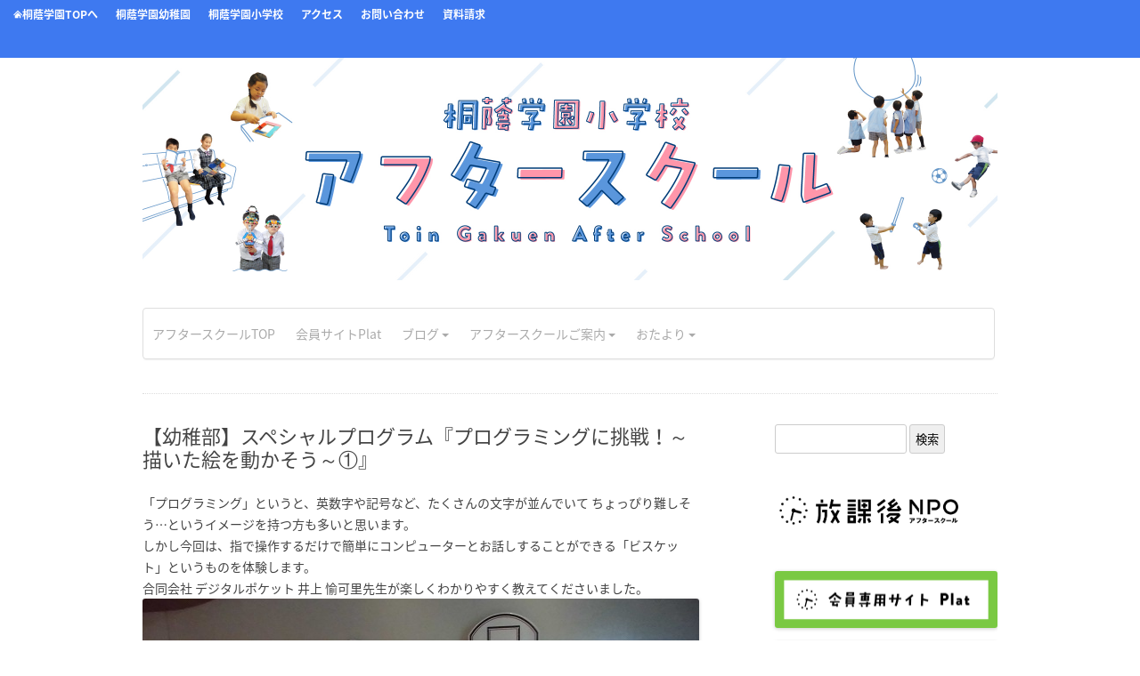

--- FILE ---
content_type: text/html; charset=UTF-8
request_url: https://toin.ac.jp/ek-as/?p=18009
body_size: 13179
content:
<!DOCTYPE html>
<!--[if IE 7]>
<html class="ie ie7" dir="ltr" lang="ja" prefix="og: https://ogp.me/ns#">
<![endif]-->
<!--[if IE 8]>
<html class="ie ie8" dir="ltr" lang="ja" prefix="og: https://ogp.me/ns#">
<![endif]-->
<!--[if !(IE 7) | !(IE 8)  ]><!-->
<html dir="ltr" lang="ja" prefix="og: https://ogp.me/ns#">
<!--<![endif]-->
<head>
<meta charset="UTF-8" />
<meta name="viewport" content="width=device-width" />

<link rel="profile" href="https://gmpg.org/xfn/11" />
<link rel="pingback" href="https://toin.ac.jp/ek-as/xmlrpc.php" />

<link rel="stylesheet" type="text/css" href="/ek-vs/wp-content/uploads/sites/72/2020/05/style_as.css"> 

<!--[if lt IE 9]>
<script src="https://toin.ac.jp/ek-as/wp-content/themes/twentytwelve_as_test/js/html5.js" type="text/javascript"></script>
<![endif]-->

		<!-- All in One SEO 4.6.5 - aioseo.com -->
		<title>【幼稚部】スペシャルプログラム『プログラミングに挑戦！～描いた絵を動かそう～①』 - 桐蔭学園幼稚園・小学校 アフタースクール</title>
		<meta name="description" content="「プログラミング」というと、英数字や記号など、たくさんの文字が並んでいて ちょっぴり難しそう…というイメージを" />
		<meta name="robots" content="max-image-preview:large" />
		<link rel="canonical" href="https://toin.ac.jp/ek-as/?p=18009" />
		<meta name="generator" content="All in One SEO (AIOSEO) 4.6.5" />
		<meta property="og:locale" content="ja_JP" />
		<meta property="og:site_name" content="桐蔭学園幼稚園・小学校 アフタースクール -" />
		<meta property="og:type" content="article" />
		<meta property="og:title" content="【幼稚部】スペシャルプログラム『プログラミングに挑戦！～描いた絵を動かそう～①』 - 桐蔭学園幼稚園・小学校 アフタースクール" />
		<meta property="og:description" content="「プログラミング」というと、英数字や記号など、たくさんの文字が並んでいて ちょっぴり難しそう…というイメージを" />
		<meta property="og:url" content="https://toin.ac.jp/ek-as/?p=18009" />
		<meta property="article:published_time" content="2018-05-29T03:53:30+00:00" />
		<meta property="article:modified_time" content="2018-05-29T03:54:11+00:00" />
		<meta name="twitter:card" content="summary_large_image" />
		<meta name="twitter:title" content="【幼稚部】スペシャルプログラム『プログラミングに挑戦！～描いた絵を動かそう～①』 - 桐蔭学園幼稚園・小学校 アフタースクール" />
		<meta name="twitter:description" content="「プログラミング」というと、英数字や記号など、たくさんの文字が並んでいて ちょっぴり難しそう…というイメージを" />
		<script type="application/ld+json" class="aioseo-schema">
			{"@context":"https:\/\/schema.org","@graph":[{"@type":"BlogPosting","@id":"https:\/\/toin.ac.jp\/ek-as\/?p=18009#blogposting","name":"\u3010\u5e7c\u7a1a\u90e8\u3011\u30b9\u30da\u30b7\u30e3\u30eb\u30d7\u30ed\u30b0\u30e9\u30e0\u300e\u30d7\u30ed\u30b0\u30e9\u30df\u30f3\u30b0\u306b\u6311\u6226\uff01\uff5e\u63cf\u3044\u305f\u7d75\u3092\u52d5\u304b\u305d\u3046\uff5e\u2460\u300f - \u6850\u852d\u5b66\u5712\u5e7c\u7a1a\u5712\u30fb\u5c0f\u5b66\u6821 \u30a2\u30d5\u30bf\u30fc\u30b9\u30af\u30fc\u30eb","headline":"\u3010\u5e7c\u7a1a\u90e8\u3011\u30b9\u30da\u30b7\u30e3\u30eb\u30d7\u30ed\u30b0\u30e9\u30e0\u300e\u30d7\u30ed\u30b0\u30e9\u30df\u30f3\u30b0\u306b\u6311\u6226\uff01\uff5e\u63cf\u3044\u305f\u7d75\u3092\u52d5\u304b\u305d\u3046\uff5e\u2460\u300f","author":{"@id":"https:\/\/toin.ac.jp\/ek-as\/?author=92#author"},"publisher":{"@id":"https:\/\/toin.ac.jp\/ek-as\/#organization"},"image":{"@type":"ImageObject","url":"https:\/\/toin.ac.jp\/ek-as\/wp-content\/uploads\/sites\/57\/2018\/05\/CIMG8716.jpg","@id":"https:\/\/toin.ac.jp\/ek-as\/?p=18009\/#articleImage","width":640,"height":480},"datePublished":"2018-05-29T12:53:30+09:00","dateModified":"2018-05-29T12:54:11+09:00","inLanguage":"ja","mainEntityOfPage":{"@id":"https:\/\/toin.ac.jp\/ek-as\/?p=18009#webpage"},"isPartOf":{"@id":"https:\/\/toin.ac.jp\/ek-as\/?p=18009#webpage"},"articleSection":"\u30a2\u30d5\u30bf\u30fc\u30b9\u30af\u30fc\u30eb\u306e\u69d8\u5b50, \u6850\u852d\u5b66\u5712\u5e7c\u7a1a\u5712\u30a2\u30d5\u30bf\u30fc\u30b9\u30af\u30fc\u30eb"},{"@type":"BreadcrumbList","@id":"https:\/\/toin.ac.jp\/ek-as\/?p=18009#breadcrumblist","itemListElement":[{"@type":"ListItem","@id":"https:\/\/toin.ac.jp\/ek-as\/#listItem","position":1,"name":"\u5bb6","item":"https:\/\/toin.ac.jp\/ek-as\/","nextItem":"https:\/\/toin.ac.jp\/ek-as\/?p=18009#listItem"},{"@type":"ListItem","@id":"https:\/\/toin.ac.jp\/ek-as\/?p=18009#listItem","position":2,"name":"\u3010\u5e7c\u7a1a\u90e8\u3011\u30b9\u30da\u30b7\u30e3\u30eb\u30d7\u30ed\u30b0\u30e9\u30e0\u300e\u30d7\u30ed\u30b0\u30e9\u30df\u30f3\u30b0\u306b\u6311\u6226\uff01\uff5e\u63cf\u3044\u305f\u7d75\u3092\u52d5\u304b\u305d\u3046\uff5e\u2460\u300f","previousItem":"https:\/\/toin.ac.jp\/ek-as\/#listItem"}]},{"@type":"Organization","@id":"https:\/\/toin.ac.jp\/ek-as\/#organization","name":"\u6850\u852d\u5b66\u5712\u5e7c\u7a1a\u5712\u30fb\u5c0f\u5b66\u6821 \u30a2\u30d5\u30bf\u30fc\u30b9\u30af\u30fc\u30eb","url":"https:\/\/toin.ac.jp\/ek-as\/"},{"@type":"Person","@id":"https:\/\/toin.ac.jp\/ek-as\/?author=92#author","url":"https:\/\/toin.ac.jp\/ek-as\/?author=92","name":"toin-as","image":{"@type":"ImageObject","@id":"https:\/\/toin.ac.jp\/ek-as\/?p=18009#authorImage","url":"https:\/\/secure.gravatar.com\/avatar\/892fba9da3e226c63644e1a89757e5c7?s=96&d=mm&r=g","width":96,"height":96,"caption":"toin-as"}},{"@type":"WebPage","@id":"https:\/\/toin.ac.jp\/ek-as\/?p=18009#webpage","url":"https:\/\/toin.ac.jp\/ek-as\/?p=18009","name":"\u3010\u5e7c\u7a1a\u90e8\u3011\u30b9\u30da\u30b7\u30e3\u30eb\u30d7\u30ed\u30b0\u30e9\u30e0\u300e\u30d7\u30ed\u30b0\u30e9\u30df\u30f3\u30b0\u306b\u6311\u6226\uff01\uff5e\u63cf\u3044\u305f\u7d75\u3092\u52d5\u304b\u305d\u3046\uff5e\u2460\u300f - \u6850\u852d\u5b66\u5712\u5e7c\u7a1a\u5712\u30fb\u5c0f\u5b66\u6821 \u30a2\u30d5\u30bf\u30fc\u30b9\u30af\u30fc\u30eb","description":"\u300c\u30d7\u30ed\u30b0\u30e9\u30df\u30f3\u30b0\u300d\u3068\u3044\u3046\u3068\u3001\u82f1\u6570\u5b57\u3084\u8a18\u53f7\u306a\u3069\u3001\u305f\u304f\u3055\u3093\u306e\u6587\u5b57\u304c\u4e26\u3093\u3067\u3044\u3066 \u3061\u3087\u3063\u3074\u308a\u96e3\u3057\u305d\u3046\u2026\u3068\u3044\u3046\u30a4\u30e1\u30fc\u30b8\u3092","inLanguage":"ja","isPartOf":{"@id":"https:\/\/toin.ac.jp\/ek-as\/#website"},"breadcrumb":{"@id":"https:\/\/toin.ac.jp\/ek-as\/?p=18009#breadcrumblist"},"author":{"@id":"https:\/\/toin.ac.jp\/ek-as\/?author=92#author"},"creator":{"@id":"https:\/\/toin.ac.jp\/ek-as\/?author=92#author"},"datePublished":"2018-05-29T12:53:30+09:00","dateModified":"2018-05-29T12:54:11+09:00"},{"@type":"WebSite","@id":"https:\/\/toin.ac.jp\/ek-as\/#website","url":"https:\/\/toin.ac.jp\/ek-as\/","name":"\u6850\u852d\u5b66\u5712\u5e7c\u7a1a\u5712\u30fb\u5c0f\u5b66\u6821 \u30a2\u30d5\u30bf\u30fc\u30b9\u30af\u30fc\u30eb","inLanguage":"ja","publisher":{"@id":"https:\/\/toin.ac.jp\/ek-as\/#organization"}}]}
		</script>
		<!-- All in One SEO -->

<link rel='dns-prefetch' href='//fonts.googleapis.com' />
<link rel="alternate" type="application/rss+xml" title="桐蔭学園幼稚園・小学校 アフタースクール &raquo; フィード" href="https://toin.ac.jp/ek-as/?feed=rss2" />
<link rel="alternate" type="application/rss+xml" title="桐蔭学園幼稚園・小学校 アフタースクール &raquo; コメントフィード" href="https://toin.ac.jp/ek-as/?feed=comments-rss2" />
<script type="text/javascript">
window._wpemojiSettings = {"baseUrl":"https:\/\/s.w.org\/images\/core\/emoji\/14.0.0\/72x72\/","ext":".png","svgUrl":"https:\/\/s.w.org\/images\/core\/emoji\/14.0.0\/svg\/","svgExt":".svg","source":{"concatemoji":"https:\/\/toin.ac.jp\/ek-as\/wp-includes\/js\/wp-emoji-release.min.js?ver=6.1.7"}};
/*! This file is auto-generated */
!function(e,a,t){var n,r,o,i=a.createElement("canvas"),p=i.getContext&&i.getContext("2d");function s(e,t){var a=String.fromCharCode,e=(p.clearRect(0,0,i.width,i.height),p.fillText(a.apply(this,e),0,0),i.toDataURL());return p.clearRect(0,0,i.width,i.height),p.fillText(a.apply(this,t),0,0),e===i.toDataURL()}function c(e){var t=a.createElement("script");t.src=e,t.defer=t.type="text/javascript",a.getElementsByTagName("head")[0].appendChild(t)}for(o=Array("flag","emoji"),t.supports={everything:!0,everythingExceptFlag:!0},r=0;r<o.length;r++)t.supports[o[r]]=function(e){if(p&&p.fillText)switch(p.textBaseline="top",p.font="600 32px Arial",e){case"flag":return s([127987,65039,8205,9895,65039],[127987,65039,8203,9895,65039])?!1:!s([55356,56826,55356,56819],[55356,56826,8203,55356,56819])&&!s([55356,57332,56128,56423,56128,56418,56128,56421,56128,56430,56128,56423,56128,56447],[55356,57332,8203,56128,56423,8203,56128,56418,8203,56128,56421,8203,56128,56430,8203,56128,56423,8203,56128,56447]);case"emoji":return!s([129777,127995,8205,129778,127999],[129777,127995,8203,129778,127999])}return!1}(o[r]),t.supports.everything=t.supports.everything&&t.supports[o[r]],"flag"!==o[r]&&(t.supports.everythingExceptFlag=t.supports.everythingExceptFlag&&t.supports[o[r]]);t.supports.everythingExceptFlag=t.supports.everythingExceptFlag&&!t.supports.flag,t.DOMReady=!1,t.readyCallback=function(){t.DOMReady=!0},t.supports.everything||(n=function(){t.readyCallback()},a.addEventListener?(a.addEventListener("DOMContentLoaded",n,!1),e.addEventListener("load",n,!1)):(e.attachEvent("onload",n),a.attachEvent("onreadystatechange",function(){"complete"===a.readyState&&t.readyCallback()})),(e=t.source||{}).concatemoji?c(e.concatemoji):e.wpemoji&&e.twemoji&&(c(e.twemoji),c(e.wpemoji)))}(window,document,window._wpemojiSettings);
</script>
<style type="text/css">
img.wp-smiley,
img.emoji {
	display: inline !important;
	border: none !important;
	box-shadow: none !important;
	height: 1em !important;
	width: 1em !important;
	margin: 0 0.07em !important;
	vertical-align: -0.1em !important;
	background: none !important;
	padding: 0 !important;
}
</style>
	<link rel='stylesheet' id='wp-block-library-css' href='https://toin.ac.jp/ek-as/wp-includes/css/dist/block-library/style.min.css?ver=6.1.7' type='text/css' media='all' />
<link rel='stylesheet' id='classic-theme-styles-css' href='https://toin.ac.jp/ek-as/wp-includes/css/classic-themes.min.css?ver=1' type='text/css' media='all' />
<style id='global-styles-inline-css' type='text/css'>
body{--wp--preset--color--black: #000000;--wp--preset--color--cyan-bluish-gray: #abb8c3;--wp--preset--color--white: #ffffff;--wp--preset--color--pale-pink: #f78da7;--wp--preset--color--vivid-red: #cf2e2e;--wp--preset--color--luminous-vivid-orange: #ff6900;--wp--preset--color--luminous-vivid-amber: #fcb900;--wp--preset--color--light-green-cyan: #7bdcb5;--wp--preset--color--vivid-green-cyan: #00d084;--wp--preset--color--pale-cyan-blue: #8ed1fc;--wp--preset--color--vivid-cyan-blue: #0693e3;--wp--preset--color--vivid-purple: #9b51e0;--wp--preset--gradient--vivid-cyan-blue-to-vivid-purple: linear-gradient(135deg,rgba(6,147,227,1) 0%,rgb(155,81,224) 100%);--wp--preset--gradient--light-green-cyan-to-vivid-green-cyan: linear-gradient(135deg,rgb(122,220,180) 0%,rgb(0,208,130) 100%);--wp--preset--gradient--luminous-vivid-amber-to-luminous-vivid-orange: linear-gradient(135deg,rgba(252,185,0,1) 0%,rgba(255,105,0,1) 100%);--wp--preset--gradient--luminous-vivid-orange-to-vivid-red: linear-gradient(135deg,rgba(255,105,0,1) 0%,rgb(207,46,46) 100%);--wp--preset--gradient--very-light-gray-to-cyan-bluish-gray: linear-gradient(135deg,rgb(238,238,238) 0%,rgb(169,184,195) 100%);--wp--preset--gradient--cool-to-warm-spectrum: linear-gradient(135deg,rgb(74,234,220) 0%,rgb(151,120,209) 20%,rgb(207,42,186) 40%,rgb(238,44,130) 60%,rgb(251,105,98) 80%,rgb(254,248,76) 100%);--wp--preset--gradient--blush-light-purple: linear-gradient(135deg,rgb(255,206,236) 0%,rgb(152,150,240) 100%);--wp--preset--gradient--blush-bordeaux: linear-gradient(135deg,rgb(254,205,165) 0%,rgb(254,45,45) 50%,rgb(107,0,62) 100%);--wp--preset--gradient--luminous-dusk: linear-gradient(135deg,rgb(255,203,112) 0%,rgb(199,81,192) 50%,rgb(65,88,208) 100%);--wp--preset--gradient--pale-ocean: linear-gradient(135deg,rgb(255,245,203) 0%,rgb(182,227,212) 50%,rgb(51,167,181) 100%);--wp--preset--gradient--electric-grass: linear-gradient(135deg,rgb(202,248,128) 0%,rgb(113,206,126) 100%);--wp--preset--gradient--midnight: linear-gradient(135deg,rgb(2,3,129) 0%,rgb(40,116,252) 100%);--wp--preset--duotone--dark-grayscale: url('#wp-duotone-dark-grayscale');--wp--preset--duotone--grayscale: url('#wp-duotone-grayscale');--wp--preset--duotone--purple-yellow: url('#wp-duotone-purple-yellow');--wp--preset--duotone--blue-red: url('#wp-duotone-blue-red');--wp--preset--duotone--midnight: url('#wp-duotone-midnight');--wp--preset--duotone--magenta-yellow: url('#wp-duotone-magenta-yellow');--wp--preset--duotone--purple-green: url('#wp-duotone-purple-green');--wp--preset--duotone--blue-orange: url('#wp-duotone-blue-orange');--wp--preset--font-size--small: 13px;--wp--preset--font-size--medium: 20px;--wp--preset--font-size--large: 36px;--wp--preset--font-size--x-large: 42px;--wp--preset--spacing--20: 0.44rem;--wp--preset--spacing--30: 0.67rem;--wp--preset--spacing--40: 1rem;--wp--preset--spacing--50: 1.5rem;--wp--preset--spacing--60: 2.25rem;--wp--preset--spacing--70: 3.38rem;--wp--preset--spacing--80: 5.06rem;}:where(.is-layout-flex){gap: 0.5em;}body .is-layout-flow > .alignleft{float: left;margin-inline-start: 0;margin-inline-end: 2em;}body .is-layout-flow > .alignright{float: right;margin-inline-start: 2em;margin-inline-end: 0;}body .is-layout-flow > .aligncenter{margin-left: auto !important;margin-right: auto !important;}body .is-layout-constrained > .alignleft{float: left;margin-inline-start: 0;margin-inline-end: 2em;}body .is-layout-constrained > .alignright{float: right;margin-inline-start: 2em;margin-inline-end: 0;}body .is-layout-constrained > .aligncenter{margin-left: auto !important;margin-right: auto !important;}body .is-layout-constrained > :where(:not(.alignleft):not(.alignright):not(.alignfull)){max-width: var(--wp--style--global--content-size);margin-left: auto !important;margin-right: auto !important;}body .is-layout-constrained > .alignwide{max-width: var(--wp--style--global--wide-size);}body .is-layout-flex{display: flex;}body .is-layout-flex{flex-wrap: wrap;align-items: center;}body .is-layout-flex > *{margin: 0;}:where(.wp-block-columns.is-layout-flex){gap: 2em;}.has-black-color{color: var(--wp--preset--color--black) !important;}.has-cyan-bluish-gray-color{color: var(--wp--preset--color--cyan-bluish-gray) !important;}.has-white-color{color: var(--wp--preset--color--white) !important;}.has-pale-pink-color{color: var(--wp--preset--color--pale-pink) !important;}.has-vivid-red-color{color: var(--wp--preset--color--vivid-red) !important;}.has-luminous-vivid-orange-color{color: var(--wp--preset--color--luminous-vivid-orange) !important;}.has-luminous-vivid-amber-color{color: var(--wp--preset--color--luminous-vivid-amber) !important;}.has-light-green-cyan-color{color: var(--wp--preset--color--light-green-cyan) !important;}.has-vivid-green-cyan-color{color: var(--wp--preset--color--vivid-green-cyan) !important;}.has-pale-cyan-blue-color{color: var(--wp--preset--color--pale-cyan-blue) !important;}.has-vivid-cyan-blue-color{color: var(--wp--preset--color--vivid-cyan-blue) !important;}.has-vivid-purple-color{color: var(--wp--preset--color--vivid-purple) !important;}.has-black-background-color{background-color: var(--wp--preset--color--black) !important;}.has-cyan-bluish-gray-background-color{background-color: var(--wp--preset--color--cyan-bluish-gray) !important;}.has-white-background-color{background-color: var(--wp--preset--color--white) !important;}.has-pale-pink-background-color{background-color: var(--wp--preset--color--pale-pink) !important;}.has-vivid-red-background-color{background-color: var(--wp--preset--color--vivid-red) !important;}.has-luminous-vivid-orange-background-color{background-color: var(--wp--preset--color--luminous-vivid-orange) !important;}.has-luminous-vivid-amber-background-color{background-color: var(--wp--preset--color--luminous-vivid-amber) !important;}.has-light-green-cyan-background-color{background-color: var(--wp--preset--color--light-green-cyan) !important;}.has-vivid-green-cyan-background-color{background-color: var(--wp--preset--color--vivid-green-cyan) !important;}.has-pale-cyan-blue-background-color{background-color: var(--wp--preset--color--pale-cyan-blue) !important;}.has-vivid-cyan-blue-background-color{background-color: var(--wp--preset--color--vivid-cyan-blue) !important;}.has-vivid-purple-background-color{background-color: var(--wp--preset--color--vivid-purple) !important;}.has-black-border-color{border-color: var(--wp--preset--color--black) !important;}.has-cyan-bluish-gray-border-color{border-color: var(--wp--preset--color--cyan-bluish-gray) !important;}.has-white-border-color{border-color: var(--wp--preset--color--white) !important;}.has-pale-pink-border-color{border-color: var(--wp--preset--color--pale-pink) !important;}.has-vivid-red-border-color{border-color: var(--wp--preset--color--vivid-red) !important;}.has-luminous-vivid-orange-border-color{border-color: var(--wp--preset--color--luminous-vivid-orange) !important;}.has-luminous-vivid-amber-border-color{border-color: var(--wp--preset--color--luminous-vivid-amber) !important;}.has-light-green-cyan-border-color{border-color: var(--wp--preset--color--light-green-cyan) !important;}.has-vivid-green-cyan-border-color{border-color: var(--wp--preset--color--vivid-green-cyan) !important;}.has-pale-cyan-blue-border-color{border-color: var(--wp--preset--color--pale-cyan-blue) !important;}.has-vivid-cyan-blue-border-color{border-color: var(--wp--preset--color--vivid-cyan-blue) !important;}.has-vivid-purple-border-color{border-color: var(--wp--preset--color--vivid-purple) !important;}.has-vivid-cyan-blue-to-vivid-purple-gradient-background{background: var(--wp--preset--gradient--vivid-cyan-blue-to-vivid-purple) !important;}.has-light-green-cyan-to-vivid-green-cyan-gradient-background{background: var(--wp--preset--gradient--light-green-cyan-to-vivid-green-cyan) !important;}.has-luminous-vivid-amber-to-luminous-vivid-orange-gradient-background{background: var(--wp--preset--gradient--luminous-vivid-amber-to-luminous-vivid-orange) !important;}.has-luminous-vivid-orange-to-vivid-red-gradient-background{background: var(--wp--preset--gradient--luminous-vivid-orange-to-vivid-red) !important;}.has-very-light-gray-to-cyan-bluish-gray-gradient-background{background: var(--wp--preset--gradient--very-light-gray-to-cyan-bluish-gray) !important;}.has-cool-to-warm-spectrum-gradient-background{background: var(--wp--preset--gradient--cool-to-warm-spectrum) !important;}.has-blush-light-purple-gradient-background{background: var(--wp--preset--gradient--blush-light-purple) !important;}.has-blush-bordeaux-gradient-background{background: var(--wp--preset--gradient--blush-bordeaux) !important;}.has-luminous-dusk-gradient-background{background: var(--wp--preset--gradient--luminous-dusk) !important;}.has-pale-ocean-gradient-background{background: var(--wp--preset--gradient--pale-ocean) !important;}.has-electric-grass-gradient-background{background: var(--wp--preset--gradient--electric-grass) !important;}.has-midnight-gradient-background{background: var(--wp--preset--gradient--midnight) !important;}.has-small-font-size{font-size: var(--wp--preset--font-size--small) !important;}.has-medium-font-size{font-size: var(--wp--preset--font-size--medium) !important;}.has-large-font-size{font-size: var(--wp--preset--font-size--large) !important;}.has-x-large-font-size{font-size: var(--wp--preset--font-size--x-large) !important;}
.wp-block-navigation a:where(:not(.wp-element-button)){color: inherit;}
:where(.wp-block-columns.is-layout-flex){gap: 2em;}
.wp-block-pullquote{font-size: 1.5em;line-height: 1.6;}
</style>
<link rel='stylesheet' id='twentytwelve-fonts-css' href='https://fonts.googleapis.com/css?family=Open+Sans:400italic,700italic,400,700&#038;subset=latin,latin-ext' type='text/css' media='all' />
<link rel='stylesheet' id='twentytwelve-style-css' href='https://toin.ac.jp/ek-as/wp-content/themes/twentytwelve_as_test/style.css?ver=6.1.7' type='text/css' media='all' />
<!--[if lt IE 9]>
<link rel='stylesheet' id='twentytwelve-ie-css' href='https://toin.ac.jp/ek-as/wp-content/themes/twentytwelve_as_test/css/ie.css?ver=20121010' type='text/css' media='all' />
<![endif]-->
<link rel="https://api.w.org/" href="https://toin.ac.jp/ek-as/index.php?rest_route=/" /><link rel="alternate" type="application/json" href="https://toin.ac.jp/ek-as/index.php?rest_route=/wp/v2/posts/18009" /><link rel="EditURI" type="application/rsd+xml" title="RSD" href="https://toin.ac.jp/ek-as/xmlrpc.php?rsd" />
<link rel="wlwmanifest" type="application/wlwmanifest+xml" href="https://toin.ac.jp/ek-as/wp-includes/wlwmanifest.xml" />
<meta name="generator" content="WordPress 6.1.7" />
<link rel='shortlink' href='https://toin.ac.jp/ek-as/?p=18009' />
<link rel="alternate" type="application/json+oembed" href="https://toin.ac.jp/ek-as/index.php?rest_route=%2Foembed%2F1.0%2Fembed&#038;url=https%3A%2F%2Ftoin.ac.jp%2Fek-as%2F%3Fp%3D18009" />
<link rel="alternate" type="text/xml+oembed" href="https://toin.ac.jp/ek-as/index.php?rest_route=%2Foembed%2F1.0%2Fembed&#038;url=https%3A%2F%2Ftoin.ac.jp%2Fek-as%2F%3Fp%3D18009&#038;format=xml" />
<style type="text/css" id="custom-background-css">
body.custom-background { background-color: #ffffff; }
</style>
	</head>

<body class="post-template-default single single-post postid-18009 single-format-standard custom-background custom-background-white custom-font-enabled">

<div style="width:100%; height:50px; padding:10px 0 5px 0; background-color:#3e79f0; color:white">
<ul style="float:left">
<li style="float:left;margin-left:5px; margin-right:20px; margin-bottom:5px; font-size:12px"><a href="/" style="text-decoration: none; color:white; font-weight:bold" target="_blank"><img src="/wp-content/uploads/2017/01/home-1.png" alt="" width="10" style="margin-left:10px"/>桐蔭学園TOPへ</a></li>
<li style="float:left;margin-right:20px; margin-bottom:5px; font-size:12px"><a href="/knd/" style="text-decoration: none; color:white; font-weight:bold" target="_blank">桐蔭学園幼稚園</a></li>
<li style="float:left;margin-right:20px; margin-bottom:5px; font-size:12px"><a href="/ele/" style="text-decoration: none; color:white; font-weight:bold" target="_blank">桐蔭学園小学校</a></li>
<li style="float:left;margin-right:20px; margin-bottom:5px; font-size:12px"><a href="/info/access/" style="text-decoration: none; color:white; font-weight:bold" target="_blank">アクセス</a></li>
<li style="float:left;margin-right:20px; margin-bottom:5px; font-size:12px"><a href="/info/contact/" style="text-decoration: none; color:white; font-weight:bold" target="_blank">お問い合わせ</a></li>
<li style="float:left;margin-bottom:5px; font-size:12px"><a href="/request/" style="text-decoration: none; color:white; font-weight:bold" target="_blank">資料請求</a></li>
</ul>
</div>

<div id="page" class="hfeed site">
<!--
	<header id="masthead" class="site-header" role="banner">
		<hgroup>
			<h1 class="site-title"><a href="https://toin.ac.jp/ek-as/" title="桐蔭学園幼稚園・小学校 アフタースクール" rel="home">桐蔭学園幼稚園・小学校 アフタースクール</a></h1>
			<h2 class="site-description"></h2>
		</hgroup>
		-->
<!--201909変更-->
		<nav id="site-navigation" class="main-navigation" role="navigation" style="display:none">
			<h3 class="menu-toggle">メニュー</h3>
			<a class="assistive-text" href="#content" title="コンテンツへスキップ">コンテンツへスキップ</a>
			<div class="nav-menu"><ul>
<li ><a href="https://toin.ac.jp/ek-as/">ホーム</a></li></ul></div>
		</nav><!-- #site-navigation -->

<img src="/ek-as/wp-content/uploads/sites/57/2021/01/top_ver1_fix.jpg" style="margin-bottom:30px; width:100%" />

<!--tablet-pc-->
<div class="tablet-pc">
<div class="cp_navi">
<ul>
<li><a href="/ek-as/">アフタースクールTOP</a></li>
<li><a href="https://afterschool.force.com/plat/s/login/" target="_blank">会員サイトPlat</a></li>
<li><a>ブログ <span class="caret"></span></a>

<div>
<ul>
<li><a href="/ek-as/?cat=3">小学校</a></li>
</ul>
</div>
</li>

<li><a>アフタースクールご案内 <span class="caret"></span></a>

<div>
<ul>
<li><a href="/ek-as/wp-content/uploads/sites/57/2022/04/ele_reaf_2022.pdf" target="_blank">パンフレット（小学校）</a></li>
<li><a href="/ek-as/wp-content/uploads/sites/57/2022/04/★211116_2022年度_桐蔭利用規約.pdf" target="_blank">利用規約</a></li>
<li><a href="/ek-as/wp-content/uploads/sites/57/2022/04/利用のしおり2022.pdf" target="_blank">利用のしおり</a></li>
</ul>
</div>
</li>

<li><a>おたより <span class="caret"></span></a>
<div>
<ul>
<li><a href="/ek-as/?p=29403">小学校<br>おたより</a></li>
</ul>
</div>
</li>

</ul>

</div>
</div>
<!--end-->

<!--sp
<div class="sp">
<div class="cp_navi">
<ul>
<li><a href="/ek-as/">アフタースクールTOP</a></li>
<li><a href="https://afterschool.force.com/plat/s/login/" target="_blank">会員サイトPlat</a></li>
<li><a href="/ek-as/?cat=3">ブログ-小学校</a></li>
<li><a href="/ek-as/?cat=2">ブログ-幼稚園</a></li>
<li><a href="/ek-as/wp-content/uploads/sites/57/2021/01/桐蔭学園小学校アフタースクール_パンフレット.pdf" target="_blank">パンフレット（小学校）</a></li>
<li><a href="/ek-as/wp-content/uploads/sites/57/2021/01/桐蔭学園幼稚園アフタースクール_パンフレット.pdf" target="_blank">パンフレット（幼稚園）</a></li>
<li><a href="/ek-as/wp-content/uploads/sites/57/2021/01/桐蔭学園幼稚園・小学校アフタースクール利用規約第6版.pdf" target="_blank">利用規約</a></li>
<li><a href="#">入会資料</a></li>
<li><a href="/ek-as/?p=29403">小学校<br>おたより</a></li>
<li><a href="/ek-as/?p=29463">幼稚園<br>おたより</a></li>
</ul>

</div>
</div>-->
<!--end-->

</header><!-- #masthead -->

<div id="main" class="wrapper">

<div class="breadcrumbs" typeof="BreadcrumbList" vocab="https://schema.org/" style=" font-size:12px">
  </div>
<div style="border-bottom:1px dotted #dddddd; height:1px; margin-top:7px; margin-bottom:10px">&nbsp;</div>
	<div id="primary" class="site-content">
		<div id="content" role="main">

			
				
	<article id="post-18009" class="post-18009 post type-post status-publish format-standard hentry category-as_info-knd-as category-knd-as">
				<header class="entry-header">
									<h1 class="entry-title">【幼稚部】スペシャルプログラム『プログラミングに挑戦！～描いた絵を動かそう～①』</h1>
								</header><!-- .entry-header -->

				<div class="entry-content">
			<p>「プログラミング」というと、英数字や記号など、たくさんの文字が並んでいて ちょっぴり難しそう…というイメージを持つ方も多いと思います。<br />
しかし今回は、指で操作するだけで簡単にコンピューターとお話しすることができる「ビスケット」というものを体験します。<br />
合同会社 デジタルポケット 井上 愉可里先生が楽しくわかりやすく教えてくださいました。<br />
<img decoding="async" src="https://toin.ac.jp/ek-as/wp-content/uploads/sites/57/2018/05/CIMG8716.jpg" alt="CIMG8716" width="640" height="480" /> <img decoding="async" loading="lazy" src="https://toin.ac.jp/ek-as/wp-content/uploads/sites/57/2018/05/CIMG8717.jpg" alt="CIMG8717" width="640" height="480" class="alignnone size-full wp-image-18018" srcset="https://toin.ac.jp/ek-as/wp-content/uploads/sites/57/2018/05/CIMG8717.jpg 640w, https://toin.ac.jp/ek-as/wp-content/uploads/sites/57/2018/05/CIMG8717-300x225.jpg 300w, https://toin.ac.jp/ek-as/wp-content/uploads/sites/57/2018/05/CIMG8717-624x468.jpg 624w" sizes="(max-width: 640px) 100vw, 640px" /></p>
<p>まずは、活動を楽しむために、タブレット端末の操作に慣れる練習からスタート。<br />
右端に並ぶお弁当の具を、左側にあるお弁当箱の中に自由に詰めていきます。<br />
<img decoding="async" loading="lazy" src="https://toin.ac.jp/ek-as/wp-content/uploads/sites/57/2018/05/CIMG8730.jpg" alt="CIMG8730" width="640" height="480" class="alignnone size-full wp-image-18020" srcset="https://toin.ac.jp/ek-as/wp-content/uploads/sites/57/2018/05/CIMG8730.jpg 640w, https://toin.ac.jp/ek-as/wp-content/uploads/sites/57/2018/05/CIMG8730-300x225.jpg 300w, https://toin.ac.jp/ek-as/wp-content/uploads/sites/57/2018/05/CIMG8730-624x468.jpg 624w" sizes="(max-width: 640px) 100vw, 640px" /> <img decoding="async" loading="lazy" src="https://toin.ac.jp/ek-as/wp-content/uploads/sites/57/2018/05/CIMG8724.jpg" alt="CIMG8724" width="640" height="480" class="alignnone size-full wp-image-18019" srcset="https://toin.ac.jp/ek-as/wp-content/uploads/sites/57/2018/05/CIMG8724.jpg 640w, https://toin.ac.jp/ek-as/wp-content/uploads/sites/57/2018/05/CIMG8724-300x225.jpg 300w, https://toin.ac.jp/ek-as/wp-content/uploads/sites/57/2018/05/CIMG8724-624x468.jpg 624w" sizes="(max-width: 640px) 100vw, 640px" /></p>
<p>大きなスクリーンを使って、みんなでやることの確認をしたら、各々のタブレットで いざ挑戦！<br />
吸い込まれるようにタブレットのもとへ駆けより、開始数分で活動に夢中の子どもたち。<br />
<img decoding="async" loading="lazy" src="https://toin.ac.jp/ek-as/wp-content/uploads/sites/57/2018/05/CIMG8733.jpg" alt="CIMG8733" width="640" height="480" class="alignnone size-full wp-image-18021" srcset="https://toin.ac.jp/ek-as/wp-content/uploads/sites/57/2018/05/CIMG8733.jpg 640w, https://toin.ac.jp/ek-as/wp-content/uploads/sites/57/2018/05/CIMG8733-300x225.jpg 300w, https://toin.ac.jp/ek-as/wp-content/uploads/sites/57/2018/05/CIMG8733-624x468.jpg 624w" sizes="(max-width: 640px) 100vw, 640px" /> <img decoding="async" loading="lazy" src="https://toin.ac.jp/ek-as/wp-content/uploads/sites/57/2018/05/CIMG8736.jpg" alt="CIMG8736" width="640" height="480" class="alignnone size-full wp-image-18022" srcset="https://toin.ac.jp/ek-as/wp-content/uploads/sites/57/2018/05/CIMG8736.jpg 640w, https://toin.ac.jp/ek-as/wp-content/uploads/sites/57/2018/05/CIMG8736-300x225.jpg 300w, https://toin.ac.jp/ek-as/wp-content/uploads/sites/57/2018/05/CIMG8736-624x468.jpg 624w" sizes="(max-width: 640px) 100vw, 640px" /><br />
<img decoding="async" loading="lazy" src="https://toin.ac.jp/ek-as/wp-content/uploads/sites/57/2018/05/CIMG8743.jpg" alt="CIMG8743" width="640" height="480" class="alignnone size-full wp-image-18025" srcset="https://toin.ac.jp/ek-as/wp-content/uploads/sites/57/2018/05/CIMG8743.jpg 640w, https://toin.ac.jp/ek-as/wp-content/uploads/sites/57/2018/05/CIMG8743-300x225.jpg 300w, https://toin.ac.jp/ek-as/wp-content/uploads/sites/57/2018/05/CIMG8743-624x468.jpg 624w" sizes="(max-width: 640px) 100vw, 640px" /></p>
<p>「ウインナー大好きだから、たくさん入れるんだ！」<br />
「いつもお弁当にトマトが入っているから、いれてみよう～」<br />
と、操作に戸惑うことなくすぐに感覚をつかんで楽しんでいました。<br />
<img decoding="async" loading="lazy" src="https://toin.ac.jp/ek-as/wp-content/uploads/sites/57/2018/05/CIMG8739.jpg" alt="CIMG8739" width="640" height="480" /> <img decoding="async" loading="lazy" src="https://toin.ac.jp/ek-as/wp-content/uploads/sites/57/2018/05/CIMG8744.jpg" alt="CIMG8744" width="640" height="480" class="alignnone size-full wp-image-18026" srcset="https://toin.ac.jp/ek-as/wp-content/uploads/sites/57/2018/05/CIMG8744.jpg 640w, https://toin.ac.jp/ek-as/wp-content/uploads/sites/57/2018/05/CIMG8744-300x225.jpg 300w, https://toin.ac.jp/ek-as/wp-content/uploads/sites/57/2018/05/CIMG8744-624x468.jpg 624w" sizes="(max-width: 640px) 100vw, 640px" /></p>
<p>さあ、ここからが本題。<br />
今度は画面に不思議な「めがね」と「さんかく」が登場。<br />
<img decoding="async" loading="lazy" src="https://toin.ac.jp/ek-as/wp-content/uploads/sites/57/2018/05/CIMG8745.jpg" alt="CIMG8745" width="640" height="480" class="alignnone size-full wp-image-18027" srcset="https://toin.ac.jp/ek-as/wp-content/uploads/sites/57/2018/05/CIMG8745.jpg 640w, https://toin.ac.jp/ek-as/wp-content/uploads/sites/57/2018/05/CIMG8745-300x225.jpg 300w, https://toin.ac.jp/ek-as/wp-content/uploads/sites/57/2018/05/CIMG8745-624x468.jpg 624w" sizes="(max-width: 640px) 100vw, 640px" /></p>
<p>「めがね」のレンズの中に「さんかく」を入れると、「さんかく」が画面上で上昇したり横に移動したりゆっくり動いたり…命をもったように動き始めました！<br />
レンズの中のどの位置に「さんかく」を入れるかということが指示となり、画面上の「さんかく」がその指示を受け取って動くのです。<br />
「めがね」には、他にもいろいろな秘密が隠されていることを教えてもらった子どもたち。<br />
実際に操作しながら、他にも秘密があるか探してみよう！<br />
<img decoding="async" loading="lazy" src="https://toin.ac.jp/ek-as/wp-content/uploads/sites/57/2018/05/CIMG8752.jpg" alt="CIMG8752" width="640" height="480" /> <img decoding="async" loading="lazy" src="https://toin.ac.jp/ek-as/wp-content/uploads/sites/57/2018/05/CIMG8748.jpg" alt="CIMG8748" width="640" height="480" /></p>
<p>「やった～！新しい秘密を見つけたよ！」という声があちらこちらから聞こえ、自分の力で学ぶことを楽しんでいました。<br />
早くも先生になって、お友だちに教える男の子。<br />
<img decoding="async" loading="lazy" src="https://toin.ac.jp/ek-as/wp-content/uploads/sites/57/2018/05/CIMG8749.jpg" alt="CIMG8749" width="640" height="480" class="alignnone size-full wp-image-18030" srcset="https://toin.ac.jp/ek-as/wp-content/uploads/sites/57/2018/05/CIMG8749.jpg 640w, https://toin.ac.jp/ek-as/wp-content/uploads/sites/57/2018/05/CIMG8749-300x225.jpg 300w, https://toin.ac.jp/ek-as/wp-content/uploads/sites/57/2018/05/CIMG8749-624x468.jpg 624w" sizes="(max-width: 640px) 100vw, 640px" /> <img decoding="async" loading="lazy" src="https://toin.ac.jp/ek-as/wp-content/uploads/sites/57/2018/05/CIMG8781.jpg" alt="CIMG8781" width="640" height="480" class="alignnone size-full wp-image-18046" srcset="https://toin.ac.jp/ek-as/wp-content/uploads/sites/57/2018/05/CIMG8781.jpg 640w, https://toin.ac.jp/ek-as/wp-content/uploads/sites/57/2018/05/CIMG8781-300x225.jpg 300w, https://toin.ac.jp/ek-as/wp-content/uploads/sites/57/2018/05/CIMG8781-624x468.jpg 624w" sizes="(max-width: 640px) 100vw, 640px" /> <img decoding="async" loading="lazy" src="https://toin.ac.jp/ek-as/wp-content/uploads/sites/57/2018/05/CIMG8753.jpg" alt="CIMG8753" width="640" height="480" class="alignnone size-full wp-image-18048" srcset="https://toin.ac.jp/ek-as/wp-content/uploads/sites/57/2018/05/CIMG8753.jpg 640w, https://toin.ac.jp/ek-as/wp-content/uploads/sites/57/2018/05/CIMG8753-300x225.jpg 300w, https://toin.ac.jp/ek-as/wp-content/uploads/sites/57/2018/05/CIMG8753-624x468.jpg 624w" sizes="(max-width: 640px) 100vw, 640px" /> <img decoding="async" loading="lazy" src="https://toin.ac.jp/ek-as/wp-content/uploads/sites/57/2018/05/CIMG8755.jpg" alt="CIMG8755" width="640" height="480" class="alignnone size-full wp-image-18049" srcset="https://toin.ac.jp/ek-as/wp-content/uploads/sites/57/2018/05/CIMG8755.jpg 640w, https://toin.ac.jp/ek-as/wp-content/uploads/sites/57/2018/05/CIMG8755-300x225.jpg 300w, https://toin.ac.jp/ek-as/wp-content/uploads/sites/57/2018/05/CIMG8755-624x468.jpg 624w" sizes="(max-width: 640px) 100vw, 640px" /> <img decoding="async" loading="lazy" src="https://toin.ac.jp/ek-as/wp-content/uploads/sites/57/2018/05/CIMG8756.jpg" alt="CIMG8756" width="640" height="480" class="alignnone size-full wp-image-18050" srcset="https://toin.ac.jp/ek-as/wp-content/uploads/sites/57/2018/05/CIMG8756.jpg 640w, https://toin.ac.jp/ek-as/wp-content/uploads/sites/57/2018/05/CIMG8756-300x225.jpg 300w, https://toin.ac.jp/ek-as/wp-content/uploads/sites/57/2018/05/CIMG8756-624x468.jpg 624w" sizes="(max-width: 640px) 100vw, 640px" /></p>
<p>不思議なめがねの秘密が分かったら、レンズの中に入れるものを「さんかく」から「海の生き物」に変えて動かしてみよう。<br />
まずは、動かしたい「海の生き物」を描いて、それをめがねのレンズの中に入れると…<br />
<img decoding="async" loading="lazy" src="https://toin.ac.jp/ek-as/wp-content/uploads/sites/57/2018/05/CIMG8786.jpg" alt="CIMG8786" width="640" height="480" class="alignnone size-full wp-image-18010" srcset="https://toin.ac.jp/ek-as/wp-content/uploads/sites/57/2018/05/CIMG8786.jpg 640w, https://toin.ac.jp/ek-as/wp-content/uploads/sites/57/2018/05/CIMG8786-300x225.jpg 300w, https://toin.ac.jp/ek-as/wp-content/uploads/sites/57/2018/05/CIMG8786-624x468.jpg 624w" sizes="(max-width: 640px) 100vw, 640px" /></p>
<p>自分の描いた絵を、海に設定された別のタブレットに送信すると、お友だちが描いた絵と一緒に泳いでいる！<br />
海の底を歩くカニや、ゆらりゆらりと漂うワカメ。<br />
勢いよく上昇していくタコ など、子どもたちのセンスによって、海の中はおもしろい生き物たちでいっぱい♪<br />
「お魚さんが食べるエサを作ってあげよう！」と、生き物だけではなくエサを描き、魚たちが食べやすいようにエサには動きをつけない設定にしている子もいました。<br />
<img decoding="async" loading="lazy" src="https://toin.ac.jp/ek-as/wp-content/uploads/sites/57/2018/05/CIMG8801.jpg" alt="CIMG8801" width="640" height="480" /> <img decoding="async" loading="lazy" src="https://toin.ac.jp/ek-as/wp-content/uploads/sites/57/2018/05/CIMG8792.jpg" alt="CIMG8792" width="640" height="480" class="alignnone size-full wp-image-18011" srcset="https://toin.ac.jp/ek-as/wp-content/uploads/sites/57/2018/05/CIMG8792.jpg 640w, https://toin.ac.jp/ek-as/wp-content/uploads/sites/57/2018/05/CIMG8792-300x225.jpg 300w, https://toin.ac.jp/ek-as/wp-content/uploads/sites/57/2018/05/CIMG8792-624x468.jpg 624w" sizes="(max-width: 640px) 100vw, 640px" /> <img decoding="async" loading="lazy" src="https://toin.ac.jp/ek-as/wp-content/uploads/sites/57/2018/05/CIMG8795.jpg" alt="CIMG8795" width="640" height="480" class="alignnone size-full wp-image-18012" srcset="https://toin.ac.jp/ek-as/wp-content/uploads/sites/57/2018/05/CIMG8795.jpg 640w, https://toin.ac.jp/ek-as/wp-content/uploads/sites/57/2018/05/CIMG8795-300x225.jpg 300w, https://toin.ac.jp/ek-as/wp-content/uploads/sites/57/2018/05/CIMG8795-624x468.jpg 624w" sizes="(max-width: 640px) 100vw, 640px" /> <img decoding="async" loading="lazy" src="https://toin.ac.jp/ek-as/wp-content/uploads/sites/57/2018/05/CIMG8799.jpg" alt="CIMG8799" width="640" height="480" class="alignnone size-full wp-image-18013" srcset="https://toin.ac.jp/ek-as/wp-content/uploads/sites/57/2018/05/CIMG8799.jpg 640w, https://toin.ac.jp/ek-as/wp-content/uploads/sites/57/2018/05/CIMG8799-300x225.jpg 300w, https://toin.ac.jp/ek-as/wp-content/uploads/sites/57/2018/05/CIMG8799-624x468.jpg 624w" sizes="(max-width: 640px) 100vw, 640px" /></p>
<p>最後は遊戯室にある大きなスクリーンで、みんなが描いた生き物たちを泳がせてみよう。<br />
「あのお魚 誰が描いたの？」<br />
「ぼくが作ったエサ、食べてるよ！」と、にぎやかな海の中の様子を見て楽しみました。<br />
次回は、応用編に挑戦です！<br />
<img decoding="async" loading="lazy" src="https://toin.ac.jp/ek-as/wp-content/uploads/sites/57/2018/05/CIMG8806.jpg" alt="CIMG8806" width="640" height="480" class="alignnone size-full wp-image-18015" srcset="https://toin.ac.jp/ek-as/wp-content/uploads/sites/57/2018/05/CIMG8806.jpg 640w, https://toin.ac.jp/ek-as/wp-content/uploads/sites/57/2018/05/CIMG8806-300x225.jpg 300w, https://toin.ac.jp/ek-as/wp-content/uploads/sites/57/2018/05/CIMG8806-624x468.jpg 624w" sizes="(max-width: 640px) 100vw, 640px" /> <img decoding="async" loading="lazy" src="https://toin.ac.jp/ek-as/wp-content/uploads/sites/57/2018/05/CIMG8807.jpg" alt="CIMG8807" width="640" height="480" class="alignnone size-full wp-image-18016" srcset="https://toin.ac.jp/ek-as/wp-content/uploads/sites/57/2018/05/CIMG8807.jpg 640w, https://toin.ac.jp/ek-as/wp-content/uploads/sites/57/2018/05/CIMG8807-300x225.jpg 300w, https://toin.ac.jp/ek-as/wp-content/uploads/sites/57/2018/05/CIMG8807-624x468.jpg 624w" sizes="(max-width: 640px) 100vw, 640px" /></p>
					</div><!-- .entry-content -->
		
		<footer class="entry-meta">
			カテゴリー: <a href="https://toin.ac.jp/ek-as/?cat=11" rel="category">アフタースクールの様子</a>, <a href="https://toin.ac.jp/ek-as/?cat=2" rel="category">桐蔭学園幼稚園アフタースクール</a> | 投稿日: <a href="https://toin.ac.jp/ek-as/?p=18009" title="12:53 PM" rel="bookmark"><time class="entry-date" datetime="2018-05-29T12:53:30+09:00">2018年5月29日</time></a> | <span class="by-author">投稿者: <span class="author vcard"><a class="url fn n" href="https://toin.ac.jp/ek-as/?author=92" title="toin-as の投稿をすべて表示" rel="author">toin-as</a></span></span>								</footer><!-- .entry-meta -->
	</article><!-- #post -->
				<!--201909変更-->
				<nav class="nav-single" style="display:none">
					<h3 class="assistive-text">投稿ナビゲーション</h3>
					<span class="nav-previous"><a href="https://toin.ac.jp/ek-as/?p=18220" rel="prev"><span class="meta-nav">&larr;</span> 【小学部】5月21日～5月25日　おやつメニュー</a></span>
					<span class="nav-next"><a href="https://toin.ac.jp/ek-as/?p=18074" rel="next">【幼稚部】あそび『春の虫を観察をしたよ』 <span class="meta-nav">&rarr;</span></a></span>
				</nav><!-- .nav-single -->

				
<div id="comments" class="comments-area">

	
	
	
</div><!-- #comments .comments-area -->

			
		</div><!-- #content -->
	</div><!-- #primary -->


			<div id="secondary" class="widget-area" role="complementary">
			<aside id="search-2" class="widget widget_search"><form role="search" method="get" id="searchform" class="searchform" action="https://toin.ac.jp/ek-as/">
				<div>
					<label class="screen-reader-text" for="s">検索:</label>
					<input type="text" value="" name="s" id="s" />
					<input type="submit" id="searchsubmit" value="検索" />
				</div>
			</form></aside><aside id="text-3" class="widget widget_text">			<div class="textwidget"><!--ロゴ-->
<div style="padding:0 5px;margin-bottom:5px"><a href="https://npoafterschool.org/" target="_blank" rel="noopener">
<img src="/ek-as/wp-content/uploads/sites/57/2016/02/logo_as.png" alt="logo_as" width="201" style="box-shadow:none; margin-bottom:40px" /></a></div>
<a href="https://afterschool.force.com/plat/s/login/" target="_blank" rel="noopener"><img src="https://toin.ac.jp/ek-as/wp-content/uploads/sites/57/2021/01/会員専用サイトPlat_ver1.png" alt="会員専用サイトPlat_ver1" width="250" /></a>


<div style="display:none">
<!--写真-->
<div style="border-bottom:1px dotted #eeeeee;padding:0 5px;margin-bottom:5px">
<img src="/ek-as/wp-content/uploads/sites/57/2015/04/NKN_5575s.jpg" alt="NKN_5575s" width="240" /></div>
<!--スポット申込-->
<div style="border-bottom:1px dotted #eeeeee;padding:0 5px;margin-bottom:5px">
<a href="https://kids-ai.com/toinP/portal/public/login" target="_blank" rel="noopener"><img src="/ek-as/wp-content/uploads/sites/57/2015/05/spot.png" alt="spot" width="240" style="box-shadow:none" /></a><br>
<!--レギュラー申込・変更-->
<a href="/ek-as/2015/05/29/regular"><img src="/ek-as/wp-content/uploads/sites/57/2015/05/regular.png" alt="spot" width="240" style="box-shadow:none" /></a><br>
<!--定期プログラム申込・変更-->
<img src="/ek-as/wp-content/uploads/sites/57/2015/07/program.png" alt="rule" width="240" style="box-shadow:none" /><br>
　◆2019年度<br>
　├小学校-<a href="https://toin.ac.jp/ek-as/2018/02/10/2018_ele-form_chg/" target="_blank" style="font-size:10px" rel="noopener">2019年度定期プログラム申込・変更</a><br>
　└幼稚園-<a href="https://toin.ac.jp/ek-as/2018/02/10/2018_knd-form_chg" target="_blank" style="font-size:10px" rel="noopener">2019年度定期プログラム申込・変更</a>
<!--スペシャルプログラム申込・変更-->
<img src="/ek-as/wp-content/uploads/sites/57/2015/07/special.png" alt="rule" width="240" style="box-shadow:none; margin-top:10px" /><br>
　├小学校-<a href="/ek-as/2013/09/14/form_sp-ele/" target="_blank" style="font-size:11px" rel="noopener">スペシャルプログラム申込・変更</a><br>
　└幼稚園-<a href="/ek-as/2013/09/14/form_sp-knd/" target="_blank" style="font-size:11px" rel="noopener">スペシャルプログラム申込・変更</a>
</div>
<!--利用規約-->
<div style="border-bottom:1px dotted #eeeeee;padding:0 5px;margin-bottom:5px">
<img src="/ek-as/wp-content/uploads/sites/57/2015/07/rule.png" alt="rule" width="240" style="box-shadow:none; margin-top:10px" /><br>
　├小学校-<a href="https://toin.ac.jp/ek-as/wp-content/uploads/sites/57/2017/12/【桐蔭学園小学部】アフタースクール利用規約2019.pdf" target="_blank" style="font-size:11px" rel="noopener">アフタースクール利用規約</a><br>
　└幼稚園-<a href="https://toin.ac.jp/ek-as/wp-content/uploads/sites/57/2017/12/【桐蔭学園幼稚部】アフタースクール利用規約2019.pdf" target="_blank" style="font-size:11px" rel="noopener">アフタースクール利用規約</a>
</div>

<!--年間予定表・毎月の予定表-->
<div style="border-bottom:1px dotted #eeeeee;padding:0 5px;margin-bottom:5px">
<img src="/ek-as/wp-content/uploads/sites/57/2015/07/schedule.png" alt="rule" width="240" style="box-shadow:none; margin-top:10px" /><br>

　├◆小学校-<a href="https://toin.ac.jp/ek-as/wp-content/uploads/sites/57/2017/12/小学部_2020年度アフタースクールスケジュール-年間.pdf" target="_blank" style="font-size:11px" rel="noopener">年間予定表</a><br>
　├毎月の予定表(<a href="https://toin.ac.jp/ek-as/wp-content/uploads/sites/57/2017/12/小学部_2020年度アフタースクールスケジュール（４月）ver.2.pdf" target="_blank" style="font-size:11px" rel="noopener">4月</a>,<a href="https://toin.ac.jp/ek-as/wp-content/uploads/sites/57/2017/12/小学校_2020年度アフタースクールスケジュール9月.pdf" target="_blank" style="font-size:11px" rel="noopener">9月</a>)<br>
　├小学校-おたより(<a href="https://toin.ac.jp/ek-as/wp-content/uploads/sites/57/2017/12/桐蔭小学部アフターだより_2020年度_4月-保護者様用.pdf" target="_blank" style="font-size:11px" rel="noopener">4月</a>,<a href="https://toin.ac.jp/ek-as/wp-content/uploads/sites/57/2017/12/桐蔭小学校アフターだより_2020年度_9月.pdf" target="_blank" style="font-size:11px" rel="noopener">9月</a>,<a href="https://toin.ac.jp/ek-as/wp-content/uploads/sites/57/2020/11/桐蔭小学校アフターだより_2020年度_10月保護者様用）.pdf" target="_blank" style="font-size:11px" rel="noopener">10月</a>,<a href="https://toin.ac.jp/ek-as/wp-content/uploads/sites/57/2020/11/桐蔭小学校アフターだより_2020年度_11月（保護者様用）.pdf" target="_blank" style="font-size:11px" rel="noopener">11月</a>)<br>
　├◆幼稚園-<a href="https://toin.ac.jp/ek-as/wp-content/uploads/sites/57/2017/12/幼稚部_2020年度アフタースクールスケジュール-年間.pdf" target="_blank" style="font-size:11px" rel="noopener">年間予定表</a><br>
　├毎月の予定表(<a href="https://toin.ac.jp/ek-as/wp-content/uploads/sites/57/2017/12/幼稚部_2020年度アフタースクールスケジュール（４月）ver.2.pdf" target="_blank" style="font-size:11px" rel="noopener">4月</a>,<a href="https://toin.ac.jp/ek-as/wp-content/uploads/sites/57/2017/12/幼稚園_2020年度アフタースクールスケジュール9月.pdf" target="_blank" style="font-size:11px" rel="noopener">9月</a>)<br>
　└幼稚園-おたより(<a href="https://toin.ac.jp/ek-as/wp-content/uploads/sites/57/2017/12/桐蔭幼稚部アフターだより_４月ver.2（保護者様用）.pdf" target="_blank" style="font-size:11px" rel="noopener">4月</a>,<a href="https://toin.ac.jp/ek-as/wp-content/uploads/sites/57/2017/12/桐蔭幼稚園アフターだより_2020年度_9月保護者様用）.pdf" target="_blank" style="font-size:11px" rel="noopener">9月</a>,<a href="https://toin.ac.jp/ek-as/wp-content/uploads/sites/57/2020/11/桐蔭幼稚園アフターだより_2020年度_10月（保護者様用）.pdf" target="_blank" style="font-size:11px" rel="noopener">10月</a>,<a href="https://toin.ac.jp/ek-as/wp-content/uploads/sites/57/2020/11/桐蔭幼稚園アフターだより_2020年度_11月（保護者様用）.pdf" target="_blank" style="font-size:11px" rel="noopener">11月</a>)
</div>

<!--リクエスト募集中-->
<div style="border-bottom:1px dotted #eeeeee;padding:0 5px;margin-bottom:5px">
<img src="/ek-as/wp-content/uploads/sites/57/2016/09/request.png" alt="request" width="240" style="box-shadow:none; margin-top:10px" /><br>
　├<a href="https://goo.gl/forms/WECemfRPYkczIIbH2" target="_blank" style="font-size:10px" rel="noopener">「放課後行きたい場所No.1!」-受付フォーム</a><br>
　├<a href="https://goo.gl/forms/TDFC6gM8cCv481Ok2" target="_blank" style="font-size:10px" rel="noopener">市民先生（講師）登録-受付フォーム</a><br>
　└<a href="https://goo.gl/forms/AQQq8pVPEVd4U4mo2" target="_blank" style="font-size:10px" rel="noopener">ボランティア登録-受付フォーム</a><br>
</div>

</div></div>
		</aside><aside id="text-4" class="widget widget_text">			<div class="textwidget"><img src="https://toin.ac.jp/ek-as/wp-content/uploads/sites/57/2021/01/小学校活動ブログ_ver1.png" alt="小学校活動ブログ_ver1" width="250" style="margin-top:-40px" /><br></div>
		</aside><aside id="nav_menu-2" class="widget widget_nav_menu"><div class="menu-gn_al_sub_e-container"><ul id="menu-gn_al_sub_e" class="menu"><li id="menu-item-24560" class="menu-item menu-item-type-taxonomy menu-item-object-category menu-item-has-children menu-item-24560"><a href="https://toin.ac.jp/ek-as/?cat=3">桐蔭学園小学校アフタースクール</a>
<ul class="sub-menu">
	<li id="menu-item-24562" class="menu-item menu-item-type-taxonomy menu-item-object-category menu-item-24562"><a href="https://toin.ac.jp/ek-as/?cat=7">お知らせ</a></li>
	<li id="menu-item-24563" class="menu-item menu-item-type-taxonomy menu-item-object-category menu-item-24563"><a href="https://toin.ac.jp/ek-as/?cat=8">アフタースクールの様子</a></li>
	<li id="menu-item-24564" class="menu-item menu-item-type-taxonomy menu-item-object-category menu-item-24564"><a href="https://toin.ac.jp/ek-as/?cat=19">スペシャルプログラム</a></li>
	<li id="menu-item-24565" class="menu-item menu-item-type-taxonomy menu-item-object-category menu-item-24565"><a href="https://toin.ac.jp/ek-as/?cat=18">定期プログラム</a></li>
</ul>
</li>
</ul></div></aside>
		<aside id="recent-posts-3" class="widget widget_recent_entries">
		<h3 class="widget-title">最近の投稿</h3>
		<ul>
											<li>
					<a href="https://toin.ac.jp/ek-as/?p=32245">Instagramはじめました</a>
									</li>
											<li>
					<a href="https://toin.ac.jp/ek-as/?p=32090">8/18 行きたいを叶える「川遊び」</a>
									</li>
											<li>
					<a href="https://toin.ac.jp/ek-as/?p=32170">7/27　スペシャルプログラム「電撃イライラ棒」　</a>
									</li>
											<li>
					<a href="https://toin.ac.jp/ek-as/?p=32072">7月のおたより</a>
									</li>
											<li>
					<a href="https://toin.ac.jp/ek-as/?p=32074">7月7日デコナージュ生地番号一覧</a>
									</li>
					</ul>

		</aside><aside id="text-6" class="widget widget_text"><h3 class="widget-title">桐蔭学園幼稚園・小学校 公式YouTube</h3>			<div class="textwidget">[youtube]https://youtu.be/NC1UUvhyLj0[/youtube]<br>
<div style="border-bottom:1px dotted #dddddd; height:1px; width100%;margin:10px 0">&nbsp;</div></div>
		</aside><aside id="text-7" class="widget widget_text"><h3 class="widget-title">桐蔭学園-幼稚園・小学校公式FaceBook</h3>			<div class="textwidget"><div id="fb-root"></div>
<script>(function(d, s, id) {
  var js, fjs = d.getElementsByTagName(s)[0];
  if (d.getElementById(id)) return;
  js = d.createElement(s); js.id = id;
  js.src = "//connect.facebook.net/ja_JP/sdk.js#xfbml=1&version=v2.8";
  fjs.parentNode.insertBefore(js, fjs);
}(document, 'script', 'facebook-jssdk'));</script>

<div class="fb-page" data-href="https://www.facebook.com/toin.kind.ele/" data-tabs="timeline" data-width="250" data-height="700" data-small-header="false" data-adapt-container-width="true" data-hide-cover="false" data-show-facepile="true" style="border:1px solid #eeeeee;padding:1px"><blockquote cite="https://www.facebook.com/toin.kind.ele/" class="fb-xfbml-parse-ignore"><a href="https://www.facebook.com/toin.kind.ele/">学校法人 桐蔭学園 幼稚園・小学校</a></blockquote></div></div>
		</aside><aside id="archives-2" class="widget widget_archive"><h3 class="widget-title">過去の投稿</h3>		<label class="screen-reader-text" for="archives-dropdown-2">過去の投稿</label>
		<select id="archives-dropdown-2" name="archive-dropdown">
			
			<option value="">月を選択</option>
				<option value='https://toin.ac.jp/ek-as/?m=202411'> 2024年11月 &nbsp;(1)</option>
	<option value='https://toin.ac.jp/ek-as/?m=202308'> 2023年8月 &nbsp;(2)</option>
	<option value='https://toin.ac.jp/ek-as/?m=202307'> 2023年7月 &nbsp;(1)</option>
	<option value='https://toin.ac.jp/ek-as/?m=202306'> 2023年6月 &nbsp;(1)</option>
	<option value='https://toin.ac.jp/ek-as/?m=202304'> 2023年4月 &nbsp;(1)</option>
	<option value='https://toin.ac.jp/ek-as/?m=202303'> 2023年3月 &nbsp;(1)</option>
	<option value='https://toin.ac.jp/ek-as/?m=202301'> 2023年1月 &nbsp;(4)</option>
	<option value='https://toin.ac.jp/ek-as/?m=202212'> 2022年12月 &nbsp;(8)</option>
	<option value='https://toin.ac.jp/ek-as/?m=202211'> 2022年11月 &nbsp;(3)</option>
	<option value='https://toin.ac.jp/ek-as/?m=202210'> 2022年10月 &nbsp;(1)</option>
	<option value='https://toin.ac.jp/ek-as/?m=202209'> 2022年9月 &nbsp;(3)</option>
	<option value='https://toin.ac.jp/ek-as/?m=202208'> 2022年8月 &nbsp;(5)</option>
	<option value='https://toin.ac.jp/ek-as/?m=202207'> 2022年7月 &nbsp;(6)</option>
	<option value='https://toin.ac.jp/ek-as/?m=202206'> 2022年6月 &nbsp;(3)</option>
	<option value='https://toin.ac.jp/ek-as/?m=202204'> 2022年4月 &nbsp;(1)</option>
	<option value='https://toin.ac.jp/ek-as/?m=202203'> 2022年3月 &nbsp;(2)</option>
	<option value='https://toin.ac.jp/ek-as/?m=202202'> 2022年2月 &nbsp;(1)</option>
	<option value='https://toin.ac.jp/ek-as/?m=202201'> 2022年1月 &nbsp;(8)</option>
	<option value='https://toin.ac.jp/ek-as/?m=202112'> 2021年12月 &nbsp;(5)</option>
	<option value='https://toin.ac.jp/ek-as/?m=202111'> 2021年11月 &nbsp;(3)</option>
	<option value='https://toin.ac.jp/ek-as/?m=202110'> 2021年10月 &nbsp;(5)</option>
	<option value='https://toin.ac.jp/ek-as/?m=202109'> 2021年9月 &nbsp;(3)</option>
	<option value='https://toin.ac.jp/ek-as/?m=202108'> 2021年8月 &nbsp;(10)</option>
	<option value='https://toin.ac.jp/ek-as/?m=202107'> 2021年7月 &nbsp;(15)</option>
	<option value='https://toin.ac.jp/ek-as/?m=202106'> 2021年6月 &nbsp;(17)</option>
	<option value='https://toin.ac.jp/ek-as/?m=202105'> 2021年5月 &nbsp;(14)</option>
	<option value='https://toin.ac.jp/ek-as/?m=202104'> 2021年4月 &nbsp;(2)</option>
	<option value='https://toin.ac.jp/ek-as/?m=202103'> 2021年3月 &nbsp;(40)</option>
	<option value='https://toin.ac.jp/ek-as/?m=202102'> 2021年2月 &nbsp;(8)</option>
	<option value='https://toin.ac.jp/ek-as/?m=202101'> 2021年1月 &nbsp;(9)</option>
	<option value='https://toin.ac.jp/ek-as/?m=202012'> 2020年12月 &nbsp;(10)</option>
	<option value='https://toin.ac.jp/ek-as/?m=202011'> 2020年11月 &nbsp;(18)</option>
	<option value='https://toin.ac.jp/ek-as/?m=202010'> 2020年10月 &nbsp;(12)</option>
	<option value='https://toin.ac.jp/ek-as/?m=202009'> 2020年9月 &nbsp;(20)</option>
	<option value='https://toin.ac.jp/ek-as/?m=202008'> 2020年8月 &nbsp;(12)</option>
	<option value='https://toin.ac.jp/ek-as/?m=202007'> 2020年7月 &nbsp;(13)</option>
	<option value='https://toin.ac.jp/ek-as/?m=202006'> 2020年6月 &nbsp;(5)</option>
	<option value='https://toin.ac.jp/ek-as/?m=202005'> 2020年5月 &nbsp;(2)</option>
	<option value='https://toin.ac.jp/ek-as/?m=202004'> 2020年4月 &nbsp;(5)</option>
	<option value='https://toin.ac.jp/ek-as/?m=202003'> 2020年3月 &nbsp;(19)</option>
	<option value='https://toin.ac.jp/ek-as/?m=202002'> 2020年2月 &nbsp;(17)</option>
	<option value='https://toin.ac.jp/ek-as/?m=202001'> 2020年1月 &nbsp;(11)</option>
	<option value='https://toin.ac.jp/ek-as/?m=201912'> 2019年12月 &nbsp;(40)</option>
	<option value='https://toin.ac.jp/ek-as/?m=201911'> 2019年11月 &nbsp;(35)</option>
	<option value='https://toin.ac.jp/ek-as/?m=201910'> 2019年10月 &nbsp;(38)</option>
	<option value='https://toin.ac.jp/ek-as/?m=201909'> 2019年9月 &nbsp;(26)</option>
	<option value='https://toin.ac.jp/ek-as/?m=201908'> 2019年8月 &nbsp;(8)</option>
	<option value='https://toin.ac.jp/ek-as/?m=201907'> 2019年7月 &nbsp;(21)</option>
	<option value='https://toin.ac.jp/ek-as/?m=201906'> 2019年6月 &nbsp;(7)</option>
	<option value='https://toin.ac.jp/ek-as/?m=201905'> 2019年5月 &nbsp;(6)</option>
	<option value='https://toin.ac.jp/ek-as/?m=201904'> 2019年4月 &nbsp;(3)</option>
	<option value='https://toin.ac.jp/ek-as/?m=201903'> 2019年3月 &nbsp;(27)</option>
	<option value='https://toin.ac.jp/ek-as/?m=201902'> 2019年2月 &nbsp;(16)</option>
	<option value='https://toin.ac.jp/ek-as/?m=201901'> 2019年1月 &nbsp;(24)</option>
	<option value='https://toin.ac.jp/ek-as/?m=201812'> 2018年12月 &nbsp;(21)</option>
	<option value='https://toin.ac.jp/ek-as/?m=201811'> 2018年11月 &nbsp;(25)</option>
	<option value='https://toin.ac.jp/ek-as/?m=201810'> 2018年10月 &nbsp;(14)</option>
	<option value='https://toin.ac.jp/ek-as/?m=201809'> 2018年9月 &nbsp;(24)</option>
	<option value='https://toin.ac.jp/ek-as/?m=201808'> 2018年8月 &nbsp;(10)</option>
	<option value='https://toin.ac.jp/ek-as/?m=201807'> 2018年7月 &nbsp;(24)</option>
	<option value='https://toin.ac.jp/ek-as/?m=201806'> 2018年6月 &nbsp;(33)</option>
	<option value='https://toin.ac.jp/ek-as/?m=201805'> 2018年5月 &nbsp;(23)</option>
	<option value='https://toin.ac.jp/ek-as/?m=201804'> 2018年4月 &nbsp;(13)</option>
	<option value='https://toin.ac.jp/ek-as/?m=201803'> 2018年3月 &nbsp;(22)</option>
	<option value='https://toin.ac.jp/ek-as/?m=201802'> 2018年2月 &nbsp;(23)</option>
	<option value='https://toin.ac.jp/ek-as/?m=201801'> 2018年1月 &nbsp;(26)</option>
	<option value='https://toin.ac.jp/ek-as/?m=201712'> 2017年12月 &nbsp;(44)</option>
	<option value='https://toin.ac.jp/ek-as/?m=201711'> 2017年11月 &nbsp;(21)</option>
	<option value='https://toin.ac.jp/ek-as/?m=201710'> 2017年10月 &nbsp;(3)</option>
	<option value='https://toin.ac.jp/ek-as/?m=201709'> 2017年9月 &nbsp;(20)</option>
	<option value='https://toin.ac.jp/ek-as/?m=201708'> 2017年8月 &nbsp;(35)</option>
	<option value='https://toin.ac.jp/ek-as/?m=201707'> 2017年7月 &nbsp;(17)</option>
	<option value='https://toin.ac.jp/ek-as/?m=201706'> 2017年6月 &nbsp;(13)</option>
	<option value='https://toin.ac.jp/ek-as/?m=201705'> 2017年5月 &nbsp;(30)</option>
	<option value='https://toin.ac.jp/ek-as/?m=201704'> 2017年4月 &nbsp;(28)</option>
	<option value='https://toin.ac.jp/ek-as/?m=201702'> 2017年2月 &nbsp;(31)</option>
	<option value='https://toin.ac.jp/ek-as/?m=201701'> 2017年1月 &nbsp;(58)</option>
	<option value='https://toin.ac.jp/ek-as/?m=201612'> 2016年12月 &nbsp;(8)</option>
	<option value='https://toin.ac.jp/ek-as/?m=201611'> 2016年11月 &nbsp;(9)</option>
	<option value='https://toin.ac.jp/ek-as/?m=201610'> 2016年10月 &nbsp;(16)</option>
	<option value='https://toin.ac.jp/ek-as/?m=201609'> 2016年9月 &nbsp;(19)</option>
	<option value='https://toin.ac.jp/ek-as/?m=201608'> 2016年8月 &nbsp;(16)</option>
	<option value='https://toin.ac.jp/ek-as/?m=201607'> 2016年7月 &nbsp;(31)</option>
	<option value='https://toin.ac.jp/ek-as/?m=201606'> 2016年6月 &nbsp;(26)</option>
	<option value='https://toin.ac.jp/ek-as/?m=201605'> 2016年5月 &nbsp;(15)</option>
	<option value='https://toin.ac.jp/ek-as/?m=201604'> 2016年4月 &nbsp;(11)</option>
	<option value='https://toin.ac.jp/ek-as/?m=201603'> 2016年3月 &nbsp;(36)</option>
	<option value='https://toin.ac.jp/ek-as/?m=201602'> 2016年2月 &nbsp;(46)</option>
	<option value='https://toin.ac.jp/ek-as/?m=201601'> 2016年1月 &nbsp;(28)</option>
	<option value='https://toin.ac.jp/ek-as/?m=201512'> 2015年12月 &nbsp;(37)</option>
	<option value='https://toin.ac.jp/ek-as/?m=201511'> 2015年11月 &nbsp;(44)</option>
	<option value='https://toin.ac.jp/ek-as/?m=201510'> 2015年10月 &nbsp;(42)</option>
	<option value='https://toin.ac.jp/ek-as/?m=201509'> 2015年9月 &nbsp;(38)</option>
	<option value='https://toin.ac.jp/ek-as/?m=201507'> 2015年7月 &nbsp;(49)</option>
	<option value='https://toin.ac.jp/ek-as/?m=201506'> 2015年6月 &nbsp;(47)</option>
	<option value='https://toin.ac.jp/ek-as/?m=201505'> 2015年5月 &nbsp;(25)</option>
	<option value='https://toin.ac.jp/ek-as/?m=201504'> 2015年4月 &nbsp;(1)</option>
	<option value='https://toin.ac.jp/ek-as/?m=201403'> 2014年3月 &nbsp;(1)</option>
	<option value='https://toin.ac.jp/ek-as/?m=201401'> 2014年1月 &nbsp;(6)</option>
	<option value='https://toin.ac.jp/ek-as/?m=201309'> 2013年9月 &nbsp;(2)</option>
	<option value='https://toin.ac.jp/ek-as/?m=201203'> 2012年3月 &nbsp;(1)</option>

		</select>

<script type="text/javascript">
/* <![CDATA[ */
(function() {
	var dropdown = document.getElementById( "archives-dropdown-2" );
	function onSelectChange() {
		if ( dropdown.options[ dropdown.selectedIndex ].value !== '' ) {
			document.location.href = this.options[ this.selectedIndex ].value;
		}
	}
	dropdown.onchange = onSelectChange;
})();
/* ]]> */
</script>
			</aside><aside id="text-8" class="widget widget_text">			<div class="textwidget"><!-- Global site tag (gtag.js) - Google Analytics -->
<script async src="https://www.googletagmanager.com/gtag/js?id=G-JV3P37YFWD"></script>
<script>
  window.dataLayer = window.dataLayer || [];
  function gtag(){dataLayer.push(arguments);}
  gtag('js', new Date());

  gtag('config', 'G-JV3P37YFWD');
</script></div>
		</aside>		</div><!-- #secondary -->
	</div><!-- #main .wrapper -->
<footer id="colophon" role="contentinfo">
<div class="site-info" style="margin-bottom:20px">
<div style=" width:40%; padding: 20px; float:left">
<a href="https://toin.ac.jp"><img src="/common/2016/images/logo_01.png" width="200"></a>
<p>【桐蔭学園 幼稚園～中等教育学校・高等学校】<br />
〒225-8502　横浜市青葉区鉄町1614番地<br />
代表電話：045-971-1411（学園本部も同じです）</p>
</div>
<div style=" width:40%; padding: 20px; float:left">
<div style="padding:0 5px;margin-bottom:5px"><a href="https://npoafterschool.org/" target="_blank"><img src="/ek-as/wp-content/uploads/sites/57/2016/02/logo_as.png" alt="logo_as" width="160" /></a></div>
<p>特定非営利活動法人 放課後NPOアフタースクール</p>
</div>
<div style=" clear:both; height:150px; text-align:center; background-color:#000000; color:#ffffff; padding: 10px 0;">Copyright &copy; TOIN GAKUEN. All rights reserved.</div>

</div><!-- .site-info -->
</footer><!-- #colophon -->
</div><!-- #page -->
<p style="clear:both">&nbsp;</p>
<script type='text/javascript' src='https://toin.ac.jp/ek-as/wp-content/themes/twentytwelve_as_test/js/navigation.js?ver=1.0' id='twentytwelve-navigation-js'></script>
</body>
</html>


--- FILE ---
content_type: text/css
request_url: https://toin.ac.jp/ek-vs/wp-content/uploads/sites/72/2020/05/style_as.css
body_size: 522
content:
@charset "utf-8";
/* CSS Document */

.cp_navi {
	background-color: #ffffff;
	border: 1px solid #dedede;
	border-radius: 4px;
	box-shadow: 0 2px 2px -1px rgba(0, 0, 0, 0.055);
	color: #888888;
	display: block;
	/*margin: 1em 1%;*/
	margin: 0 0 30px 0;
	overflow: hidden;
	width: 99.5%;
}
.cp_navi ul {
	margin: 0;
	padding: 0;
}
.cp_navi ul li {
	display: inline-block;
	list-style-type: none;
	-webkit-transition: all 0.2s;
	        transition: all 0.2s;
}
.cp_navi > ul > li > a > .caret {
	border-top: 4px solid #aaaaaa;
	border-right: 4px solid transparent;
	border-left: 4px solid transparent;
	content: '';
	display: inline-block;
	height: 0;
	width: 0;
	vertical-align: middle;
	-webkit-transition: color 0.1s linear;
	        transition: color 0.1s linear;
}
.cp_navi > ul > li > a {
	color: #aaaaaa;
	display: block;
	line-height: 56px;
	padding: 0 10px;
	text-decoration: none;
}
.cp_navi > ul > li:hover {
	background-color: rgb(62, 121, 240);
}
.cp_navi > ul > li:hover > a {
	color: rgb( 255, 255, 255 );
}
.cp_navi > ul > li:hover > a > .caret {
	border-top-color: rgb( 255, 255, 255 );
}
.cp_navi > ul > li > div {
	background-color: rgb(62, 121, 240);
	border-top: 0;
	border-radius: 0 0 4px 4px;
	box-shadow: 0 2px 2px -1px rgba(0, 0, 0, 0.055);
	display: none;
	margin: 0;
	opacity: 0;
	position: absolute;
	width: 165px;
	visibility: hidden;
	-webkit-transiton: opacity 0.2s;
	       transition: opacity 0.2s;
}
.cp_navi > ul > li:hover > div {
	display: block;
	opacity: 1;
	visibility: visible;
}
.cp_navi > ul > li > div ul > li {
	display: block;
}
.cp_navi > ul > li > div ul > li > a {
	color: #ffffff;
	display: block;
	padding: 12px 24px;
	text-decoration: none;
}
.cp_navi > ul > li > div ul > li:hover > a {
	background-color: rgba( 255, 255, 255, 0.1);
}
